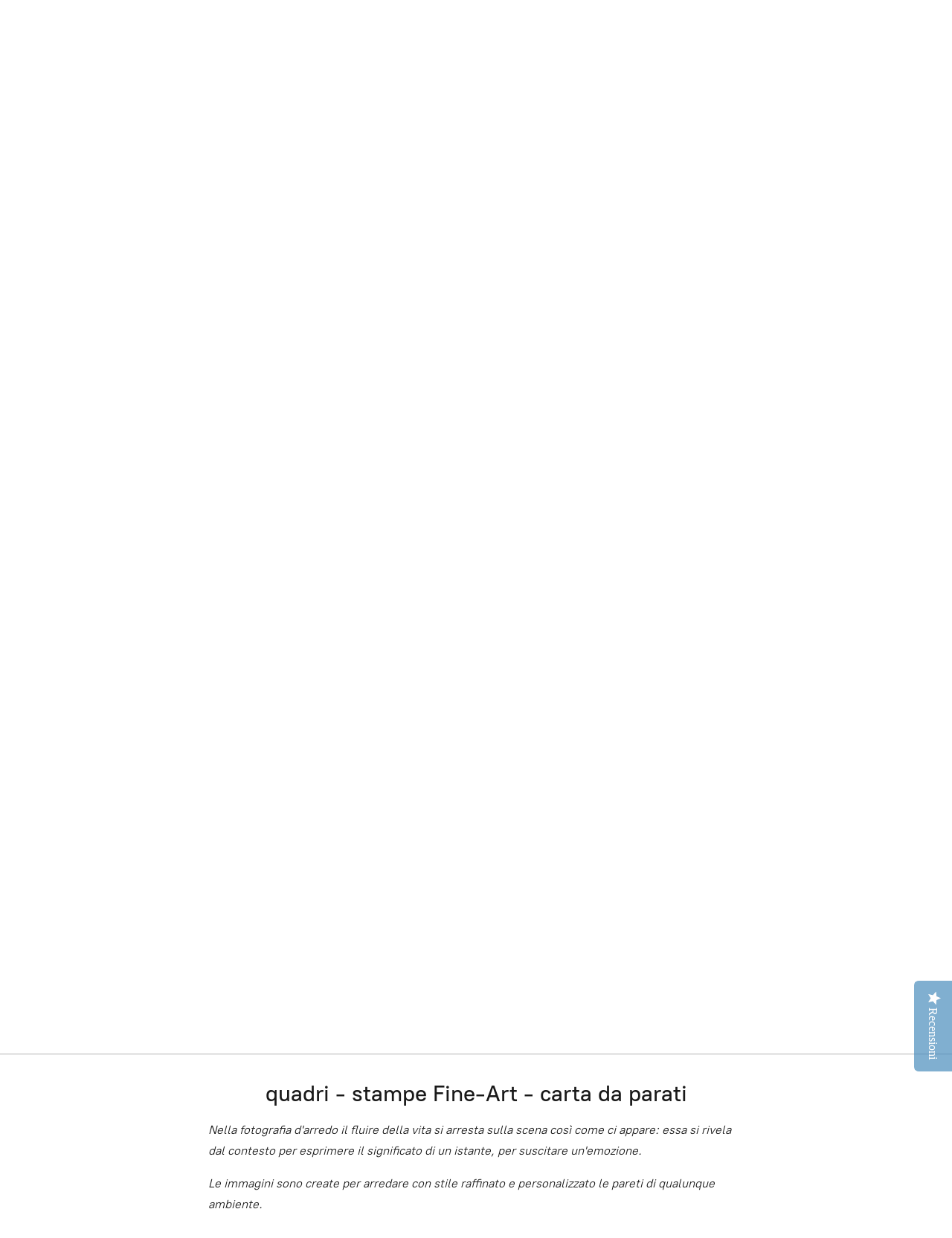

--- FILE ---
content_type: application/javascript;charset=utf-8
request_url: https://app.ecwid.com/categories.js?ownerid=4187267&jsonp=menu.fill
body_size: 3316
content:
menu.fill([{"id":10328011,"name":"VALLE d'AOSTA","nameForUrl":"VALLE d'AOSTA","link":"#!/VALLE-dAOSTA/c/10328011","slug":"valle-daosta","dataLevel":1,"sub":[{"id":13061057,"name":"Panoramiche","nameForUrl":"Panoramiche","link":"#!/Panoramiche/c/13061057","slug":"panoramiche","dataLevel":2,"sub":[{"id":10395857,"name":"MONTAGNA","nameForUrl":"MONTAGNA","link":"#!/MONTAGNA/c/10395857","slug":"montagna","dataLevel":3,"sub":null},{"id":15388027,"name":"NATURA","nameForUrl":"NATURA","link":"#!/NATURA/c/15388027","slug":"natura-1","dataLevel":3,"sub":null},{"id":15388028,"name":"ANTROPICO","nameForUrl":"ANTROPICO","link":"#!/ANTROPICO/c/15388028","slug":"antropico-1","dataLevel":3,"sub":null}]},{"id":10446421,"name":"Formato classico e quadrato","nameForUrl":"Formato classico e quadrato","link":"#!/Formato-classico-e-quadrato/c/10446421","slug":"formato-classico-e-quadrato","dataLevel":2,"sub":[{"id":15518009,"name":"MONTAGNA","nameForUrl":"MONTAGNA","link":"#!/MONTAGNA/c/15518009","slug":"montagna-2","dataLevel":3,"sub":null},{"id":15332188,"name":"NATURA","nameForUrl":"NATURA","link":"#!/NATURA/c/15332188","slug":"natura","dataLevel":3,"sub":null},{"id":15332189,"name":"ANTROPICO","nameForUrl":"ANTROPICO","link":"#!/ANTROPICO/c/15332189","slug":"antropico","dataLevel":3,"sub":null},{"id":15332190,"name":"ASTRATTO","nameForUrl":"ASTRATTO","link":"#!/ASTRATTO/c/15332190","slug":"astratto","dataLevel":3,"sub":null}]},{"id":11286263,"name":"Castelli & Monumenti","nameForUrl":"Castelli & Monumenti","link":"#!/Castelli-&-Monumenti/c/11286263","slug":"castelli--monumenti","dataLevel":2,"sub":null},{"id":86678165,"name":"stampe FineArt (IN LAVORAZIONE)","nameForUrl":"stampe FineArt (IN LAVORAZIONE)","link":"#!/stampe-FineArt-IN-LAVORAZIONE/c/86678165","slug":"stampe-fineart-in-lavorazione","dataLevel":2,"sub":null},{"id":11389733,"name":"MultiQuadro","nameForUrl":"MultiQuadro","link":"#!/MultiQuadro/c/11389733","slug":"multiquadro","dataLevel":2,"sub":null},{"id":10328174,"name":"castelli su legno spazzolato","nameForUrl":"castelli su legno spazzolato","link":"#!/castelli-su-legno-spazzolato/c/10328174","slug":"castelli-su-legno-spazzolato","dataLevel":2,"sub":null},{"id":10074464,"name":"Canvas su legno spazzolato","nameForUrl":"Canvas su legno spazzolato","link":"#!/Canvas-su-legno-spazzolato/c/10074464","slug":"canvas-su-legno-spazzolato","dataLevel":2,"sub":[{"id":10328170,"name":"Valle di Ayas","nameForUrl":"Valle di Ayas","link":"#!/Valle-di-Ayas/c/10328170","slug":"valle-di-ayas","dataLevel":3,"sub":null},{"id":10416600,"name":"Old Valley","nameForUrl":"Old Valley","link":"#!/Old-Valley/c/10416600","slug":"old-valley","dataLevel":3,"sub":null},{"id":10347296,"name":"Varie","nameForUrl":"Varie","link":"#!/Varie/c/10347296","slug":"varie","dataLevel":3,"sub":null}]},{"id":171764171,"name":"Segnalibri della Valle d'Aosta","nameForUrl":"Segnalibri della Valle d'Aosta","link":"#!/Segnalibri-della-Valle-dAosta/c/171764171","slug":"segnalibri-della-valle-daosta","dataLevel":2,"sub":null},{"id":12543126,"name":"Cartoline","nameForUrl":"Cartoline","link":"#!/Cartoline/c/12543126","slug":"cartoline","dataLevel":2,"sub":[{"id":15655008,"name":"Cartoline Classiche","nameForUrl":"Cartoline Classiche","link":"#!/Cartoline-Classiche/c/15655008","slug":"cartoline-classiche","dataLevel":3,"sub":null},{"id":12543130,"name":"Cartoline Panoramiche","nameForUrl":"Cartoline Panoramiche","link":"#!/Cartoline-Panoramiche/c/12543130","slug":"cartoline-panoramiche","dataLevel":3,"sub":null},{"id":34122852,"name":"Cofanetti 10 cartoline","nameForUrl":"Cofanetti 10 cartoline","link":"#!/Cofanetti-10-cartoline/c/34122852","slug":"cofanetti-10-cartoline","dataLevel":3,"sub":null},{"id":113249260,"name":"Rivendita","nameForUrl":"Rivendita","link":"#!/Rivendita/c/113249260","slug":"rivendita","dataLevel":3,"sub":null}]},{"id":29220470,"name":"Old VdA","nameForUrl":"Old VdA","link":"#!/Old-VdA/c/29220470","slug":"vecchia-valle","dataLevel":2,"sub":null},{"id":136332526,"name":"MAGNETI","nameForUrl":"MAGNETI","link":"#!/MAGNETI/c/136332526","slug":"magneti","dataLevel":2,"sub":[{"id":147513795,"name":"CASTELLI & MONUMENTI","nameForUrl":"CASTELLI & MONUMENTI","link":"#!/CASTELLI-&-MONUMENTI/c/147513795","slug":"castelli--monumenti-147513795","dataLevel":3,"sub":null},{"id":147498569,"name":"PRIMAVERA / ESTATE","nameForUrl":"PRIMAVERA / ESTATE","link":"#!/PRIMAVERA-ESTATE/c/147498569","slug":"primavera-estate","dataLevel":3,"sub":null},{"id":147501555,"name":"AUTUNNO / INVERNO","nameForUrl":"AUTUNNO / INVERNO","link":"#!/AUTUNNO-INVERNO/c/147501555","slug":"autunno-inverno","dataLevel":3,"sub":null},{"id":147550502,"name":"Rifugi / Trekking","nameForUrl":"Rifugi / Trekking","link":"#!/Rifugi-Trekking/c/147550502","slug":"rifugi-trekking","dataLevel":3,"sub":null},{"id":147553251,"name":"Alta Valle d'Aosta","nameForUrl":"Alta Valle d'Aosta","link":"#!/Alta-Valle-dAosta/c/147553251","slug":"alta-valle-daosta","dataLevel":3,"sub":null},{"id":147553501,"name":"Media Valle d'Aosta","nameForUrl":"Media Valle d'Aosta","link":"#!/Media-Valle-dAosta/c/147553501","slug":"media-valle-daosta","dataLevel":3,"sub":null},{"id":147548504,"name":"Bassa Valle d'Aosta","nameForUrl":"Bassa Valle d'Aosta","link":"#!/Bassa-Valle-dAosta/c/147548504","slug":"bassa-valle-daosta","dataLevel":3,"sub":null}]},{"id":156127004,"name":"DOWNLOAD FILE","nameForUrl":"DOWNLOAD FILE","link":"#!/DOWNLOAD-FILE/c/156127004","slug":"download-file","dataLevel":2,"sub":null}]},{"id":25204360,"name":"WallPaper","nameForUrl":"WallPaper","link":"#!/WallPaper/c/25204360","slug":"wallpaper","dataLevel":1,"sub":null},{"id":25886076,"name":"Lampade/Paralumi","nameForUrl":"Lampade/Paralumi","link":"#!/Lampade-Paralumi/c/25886076","slug":"lampade-paralumi","dataLevel":1,"sub":[{"id":38477392,"name":"Piantane da terra e da tavolo","nameForUrl":"Piantane da terra e da tavolo","link":"#!/Piantane-da-terra-e-da-tavolo/c/38477392","slug":"piantane-da-terra-e-da-tavolo","dataLevel":2,"sub":null}]},{"id":10277015,"name":"Tiratura limitata","nameForUrl":"Tiratura limitata","link":"#!/Tiratura-limitata/c/10277015","slug":"tiratura-limitata","dataLevel":1,"sub":[{"id":10277020,"name":"Egypt collection","nameForUrl":"Egypt collection","link":"#!/Egypt-collection/c/10277020","slug":"egypt-collection","dataLevel":2,"sub":null},{"id":10486079,"name":"Varie","nameForUrl":"Varie","link":"#!/Varie/c/10486079","slug":"varie-1","dataLevel":2,"sub":null}]},{"id":9886601,"name":"Stampo per Te","nameForUrl":"Stampo per Te","link":"#!/Stampo-per-Te/c/9886601","slug":"stampo-per-te","dataLevel":1,"sub":[{"id":35426264,"name":"FineArt","nameForUrl":"FineArt","link":"#!/FineArt/c/35426264","slug":"fineart","dataLevel":2,"sub":null},{"id":15405332,"name":"Tela Pittorica - Canvas","nameForUrl":"Tela Pittorica - Canvas","link":"#!/Tela-Pittorica-Canvas/c/15405332","slug":"tela-pittorica-canvas","dataLevel":2,"sub":null},{"id":134144001,"name":"ARTISTI","nameForUrl":"ARTISTI","link":"#!/ARTISTI/c/134144001","slug":"artisti","dataLevel":2,"sub":[{"id":134143252,"name":"Ludovico Bich","nameForUrl":"Ludovico Bich","link":"#!/Ludovico-Bich/c/134143252","slug":"ludovico-bich","dataLevel":3,"sub":null}]}]},{"id":133345255,"name":"Porte","nameForUrl":"Porte","link":"#!/Porte/c/133345255","slug":"porte","dataLevel":1,"sub":null},{"id":20647141,"name":"Special Metal Edition","nameForUrl":"Special Metal Edition","link":"#!/Special-Metal-Edition/c/20647141","slug":"special-metal-edition","dataLevel":1,"sub":null},{"id":38233215,"name":"Simulazione personalizzata","nameForUrl":"Simulazione personalizzata","link":"#!/Simulazione-personalizzata/c/38233215","slug":"simulazione-personalizzata","dataLevel":1,"sub":null},{"id":23747030,"name":"Cornici & fineart","nameForUrl":"Cornici & fineart","link":"#!/Cornici-&-fineart/c/23747030","slug":"cornici--fineart","dataLevel":1,"sub":[{"id":29556536,"name":"MetalPrint in cornice","nameForUrl":"MetalPrint in cornice","link":"#!/MetalPrint-in-cornice/c/29556536","slug":"metalprint-in-cornice","dataLevel":2,"sub":null},{"id":23353432,"name":"Cornici","nameForUrl":"Cornici","link":"#!/Cornici/c/23353432","slug":"cornici","dataLevel":2,"sub":null},{"id":17967164,"name":"stampe FineArt con cornice","nameForUrl":"stampe FineArt con cornice","link":"#!/stampe-FineArt-con-cornice/c/17967164","slug":"stampe-fineart-con-cornice","dataLevel":2,"sub":null},{"id":15598354,"name":"FineArt con passepartout","nameForUrl":"FineArt con passepartout","link":"#!/FineArt-con-passepartout/c/15598354","slug":"fineart-con-passepartout","dataLevel":2,"sub":null},{"id":20730001,"name":"Cornici artigianali in legno - su misura","nameForUrl":"Cornici artigianali in legno - su misura","link":"#!/Cornici-artigianali-in-legno-su-misura/c/20730001","slug":"cornici-artigianali-in-legno-su-misura","dataLevel":2,"sub":null},{"id":173594061,"name":"Cornici Calendario da tavolo","nameForUrl":"Cornici Calendario da tavolo","link":"#!/Cornici-Calendario-da-tavolo/c/173594061","slug":"cornici-calendario-da-tavolo","dataLevel":2,"sub":[{"id":173330641,"name":"CORNICI per Calendario da Tavolo","nameForUrl":"CORNICI per Calendario da Tavolo","link":"#!/CORNICI-per-Calendario-da-Tavolo/c/173330641","slug":"cornici-per-calendario-da-tavolo","dataLevel":3,"sub":null}]},{"id":16170205,"name":"FineArt in cornice economica","nameForUrl":"FineArt in cornice economica","link":"#!/FineArt-in-cornice-economica/c/16170205","slug":"fineart-in-cornice-economica","dataLevel":2,"sub":[{"id":17967154,"name":"NATURA","nameForUrl":"NATURA","link":"#!/NATURA/c/17967154","slug":"natura-2","dataLevel":3,"sub":null},{"id":17967155,"name":"ARCHITETTURA","nameForUrl":"ARCHITETTURA","link":"#!/ARCHITETTURA/c/17967155","slug":"architettura","dataLevel":3,"sub":null},{"id":17967200,"name":"ASTRATTO","nameForUrl":"ASTRATTO","link":"#!/ASTRATTO/c/17967200","slug":"astratto-1","dataLevel":3,"sub":null}]}]},{"id":13025352,"name":"Buoni Regalo","nameForUrl":"Buoni Regalo","link":"#!/Buoni-Regalo/c/13025352","slug":"buoni-regalo","dataLevel":1,"sub":null},{"id":38073049,"name":"Esposizioni","nameForUrl":"Esposizioni","link":"#!/Esposizioni/c/38073049","slug":"esposizioni","dataLevel":1,"sub":[{"id":10277073,"name":"The Art of Games","nameForUrl":"The Art of Games","link":"#!/The-Art-of-Games/c/10277073","slug":"the-art-of-games","dataLevel":2,"sub":null},{"id":32197396,"name":"La Montagna Fotografata / visto in mostra","nameForUrl":"La Montagna Fotografata / visto in mostra","link":"#!/La-Montagna-Fotografata-visto-in-mostra/c/32197396","slug":"la-montagna-fotografata-visto-in-mostra","dataLevel":2,"sub":null}]},{"id":127873001,"name":"Cofanetti","nameForUrl":"Cofanetti","link":"#!/Cofanetti/c/127873001","slug":"cofanetti","dataLevel":1,"sub":null},{"id":10405286,"name":"Foto dal mondo","nameForUrl":"Foto dal mondo","link":"#!/Foto-dal-mondo/c/10405286","slug":"foto-dal-mondo","dataLevel":1,"sub":[{"id":23407001,"name":"Panoramiche","nameForUrl":"Panoramiche","link":"#!/Panoramiche/c/23407001","slug":"panoramiche-1","dataLevel":2,"sub":null},{"id":23407002,"name":"Formato classico e quadrato","nameForUrl":"Formato classico e quadrato","link":"#!/Formato-classico-e-quadrato/c/23407002","slug":"formato-classico-e-quadrato-1","dataLevel":2,"sub":null},{"id":10502554,"name":"Elementi su Plexiglass","nameForUrl":"Elementi su Plexiglass","link":"#!/Elementi-su-Plexiglass/c/10502554","slug":"elementi-su-plexiglass","dataLevel":2,"sub":null},{"id":10416007,"name":"Emirates cartoon","nameForUrl":"Emirates cartoon","link":"#!/Emirates-cartoon/c/10416007","slug":"emirates-cartoon","dataLevel":2,"sub":null},{"id":10601512,"name":"Miste moderno","nameForUrl":"Miste moderno","link":"#!/Miste-moderno/c/10601512","slug":"miste-moderno","dataLevel":2,"sub":null},{"id":15518076,"name":"ORCHIDEE MULTICOLORE","nameForUrl":"ORCHIDEE MULTICOLORE","link":"#!/ORCHIDEE-MULTICOLORE/c/15518076","slug":"orchidee-multicolore-1","dataLevel":2,"sub":[{"id":8565835,"name":"Multicolore 5pezzi - 203x76cm","nameForUrl":"Multicolore 5pezzi - 203x76cm","link":"#!/Multicolore-5pezzi-203x76cm/c/8565835","slug":"multicolore-5pezzi-203x76cm","dataLevel":3,"sub":null},{"id":10446457,"name":"Orchidee Multicolore","nameForUrl":"Orchidee Multicolore","link":"#!/Orchidee-Multicolore/c/10446457","slug":"orchidee-multicolore","dataLevel":3,"sub":null}]}]},{"id":9886344,"name":"Servizi fotografici","nameForUrl":"Servizi fotografici","link":"#!/Servizi-fotografici/c/9886344","slug":"servizi-fotografici","dataLevel":1,"sub":[{"id":125026901,"name":"ALBUM","nameForUrl":"ALBUM","link":"#!/ALBUM/c/125026901","slug":"album","dataLevel":2,"sub":null}]},{"id":154822262,"name":"Outlet","nameForUrl":"Outlet","link":"#!/Outlet/c/154822262","slug":"outlet","dataLevel":1,"sub":null}]);
